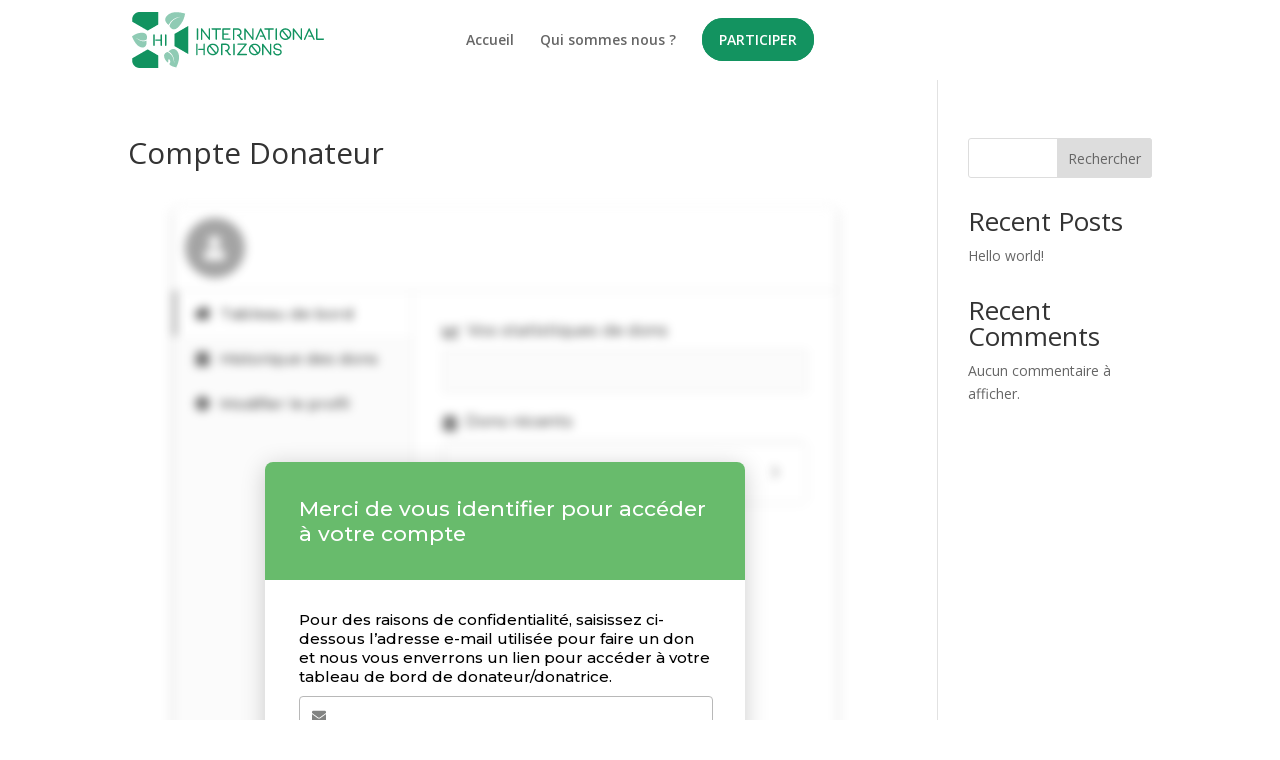

--- FILE ---
content_type: text/css
request_url: https://green-horizons.fr/wp-content/et-cache/global/et-divi-customizer-global.min.css?ver=1733761988
body_size: 1249
content:
body,.et_pb_column_1_2 .et_quote_content blockquote cite,.et_pb_column_1_2 .et_link_content a.et_link_main_url,.et_pb_column_1_3 .et_quote_content blockquote cite,.et_pb_column_3_8 .et_quote_content blockquote cite,.et_pb_column_1_4 .et_quote_content blockquote cite,.et_pb_blog_grid .et_quote_content blockquote cite,.et_pb_column_1_3 .et_link_content a.et_link_main_url,.et_pb_column_3_8 .et_link_content a.et_link_main_url,.et_pb_column_1_4 .et_link_content a.et_link_main_url,.et_pb_blog_grid .et_link_content a.et_link_main_url,body .et_pb_bg_layout_light .et_pb_post p,body .et_pb_bg_layout_dark .et_pb_post p{font-size:14px}.et_pb_slide_content,.et_pb_best_value{font-size:15px}a{color:#139360}.nav li ul{border-color:#139360}#top-menu li.current-menu-ancestor>a,#top-menu li.current-menu-item>a,#top-menu li.current_page_item>a{color:#139360}@media only screen and (min-width:981px){#logo{max-height:70%}.et_pb_svg_logo #logo{height:70%}.et_header_style_centered.et_hide_primary_logo #main-header:not(.et-fixed-header) .logo_container,.et_header_style_centered.et_hide_fixed_logo #main-header.et-fixed-header .logo_container{height:11.88px}.et_fixed_nav #page-container .et-fixed-header#top-header{background-color:#139360!important}.et_fixed_nav #page-container .et-fixed-header#top-header #et-secondary-nav li ul{background-color:#139360}.et-fixed-header #top-menu li.current-menu-ancestor>a,.et-fixed-header #top-menu li.current-menu-item>a,.et-fixed-header #top-menu li.current_page_item>a{color:#139360!important}}@media only screen and (min-width:1350px){.et_pb_row{padding:27px 0}.et_pb_section{padding:54px 0}.single.et_pb_pagebuilder_layout.et_full_width_page .et_post_meta_wrapper{padding-top:81px}.et_pb_fullwidth_section{padding:0}}.dsm_image_accordion_child{margin-right:10px;margin-left:10px;border-radius:5px}.et_pb_module .dsm_image_accordion_child .dsm_image_accordion_child_0 .dsm_image_accordion_horizontal_center .dsm_image_accordion_vertical_center{transition:0.5s}.et-db #et-boc .et-l .dsm_image_accordion_child>.et_pb_module_inner{transition:0.5s}.et-db #et-boc .et-l .dsm_image_accordion_child>.et_pb_module_inner:hover{backdrop-filter:blur(4px);-webkit-backdrop-filter:blur(4px);background-size:cover}.et_mobile_menu{border-top:3px solid #139360}.mobile_menu_bar:before,.mobile_menu_bar:after,#top-menu li.current-menu-ancestor>a,#top-menu li.current-menu-item>a{color:#139360!important}.et_header_style_left #et-top-navigation nav>ul>li>a:hover{color:#139360;opacity:1}#page-container .et-fixed-header#main-header{-webkit-box-shadow:0 1px 10px rgba(0,0,0,.5)!important;-moz-box-shadow:0 1px 10px rgba(0,0,0,.5)!important;box-shadow:0 1px 10px rgba(0,0,0,.5)!important}#main-header.et-fixed-header{box-shadow:0 1px 10px rgba(0,0,0,.5)!important}.et-fixed-header#main-header{background-color:#fff!important}.et_fixed_nav #main-header{background-color:transparent}#main-header{box-shadow:none!important}.mobile_nav.opened .mobile_menu_bar:before{content:'\4d'}@media (max-width:680px){body #page-container .et_pb_section .et_pb_button_one.et_pb_button,body #page-container .et_pb_section .et_pb_button_two.et_pb_button{display:block;margin-top:10px}}@media (min-width:1024px){#top-menu,.et-menu,nav#top-menu-nav,nav.et-menu-nav{float:none!important;text-align:center}#et-top-navigation{width:100%;padding-left:0!important}}body #page-container .et_pb_section .et_pb_button_one.et_pb_button{border:2px solid #139360!important;padding:12px!important;border-radius:50px;text-align:center;color:#fff!important;background-color:#139360;transition:0.3s ease-in-out}body #page-container .et_pb_section .et_pb_button_one.et_pb_button:hover{color:#139360!important;margin:0px!important;background-color:transparent;border:2px solid #139360!important}body #page-container .et_pb_section .et_pb_button_two.et_pb_button{border:2px solid #139360!important;padding:12px!important;border-radius:50px;text-align:center;color:#139360!important;background-color:transparent;transition:0.3s ease-in-out}body #page-container .et_pb_section .et_pb_button_two.et_pb_button:hover{color:#fff!important;background-color:#0f714a;border:2px solid #0f714a!important}.header-btn{border:2px solid #139360!important;padding:10px 15px 10px 15px!important;border-radius:50px;text-align:center;color:#fff!important;background-color:#139360;transition:0.3s ease-in-out}.header-btn:hover{color:#139360!important;margin:0px!important;background-color:transparent;border:2px solid #139360!important}@media (max-width:980px){.et_fixed_nav #main-header{position:fixed}}::-webkit-scrollbar{width:0.9vw;background:#fff}::-webkit-scrollbar-thumb{background:-webkit-linear-gradient(#84E4BE,#139360);background:linear-gradient(#84E4BE,#139360);border-radius:0px}::-webkit-scrollbar-thumb:hover{background:-webkit-linear-gradient(#84E4BE,#139360);background:linear-gradient(#84E4BE,#139360)}html{scrollbar-width:thin;scrollbar-color:#139360 #84E4BE}h1{line-height:1}.dual-heading-1{font-size:35px}.dual-heading-2{font-size:60px;font-weight:700;color:#139360}

--- FILE ---
content_type: image/svg+xml
request_url: https://green-horizons.fr/wp-content/uploads/2022/08/logo-Green-Horizons.svg
body_size: 4800
content:
<?xml version="1.0" encoding="UTF-8"?> <svg xmlns="http://www.w3.org/2000/svg" id="Calque_2" viewBox="0 0 738.9 215.52"><defs><style>.cls-1{fill:#8fcbb4;}.cls-2{fill:#129360;}</style></defs><g id="Calque_1-2"><g><path class="cls-2" d="M60.42,71.69l40.94-23.64V0H29.16C13.49,0,.78,12.7,.78,28.37v8.88l59.64,34.43Z"></path><polygon class="cls-2" points="216.31 161.69 216.31 53.84 163.85 84.12 163.85 131.4 216.31 161.69"></polygon><path class="cls-2" d="M101.37,167.48l-40.94-23.64L.78,178.27v8.88c0,15.67,12.7,28.37,28.37,28.37H101.37v-48.05Z"></path><g><path class="cls-2" d="M84.7,85.96c.73,0,1.36,.25,1.91,.76,.55,.51,.82,1.14,.82,1.91v39.28c0,.73-.27,1.35-.82,1.88-.55,.53-1.18,.79-1.91,.79-.77,0-1.4-.26-1.91-.79-.51-.52-.76-1.15-.76-1.88v-39.28c0-.77,.25-1.4,.76-1.91,.5-.51,1.14-.76,1.91-.76Zm27.82,0c.77,0,1.4,.25,1.91,.76,.51,.51,.76,1.14,.76,1.91v39.28c0,.73-.25,1.35-.76,1.88-.51,.53-1.14,.79-1.91,.79-.73,0-1.36-.26-1.91-.79-.55-.52-.82-1.15-.82-1.88v-16.97h-17.46c-.73,0-1.35-.25-1.88-.76-.53-.51-.79-1.14-.79-1.91s.26-1.41,.79-1.94c.52-.52,1.15-.79,1.88-.79h17.46v-16.91c0-.77,.27-1.4,.82-1.91,.55-.51,1.18-.76,1.91-.76Z"></path><path class="cls-2" d="M129.91,130.76c-.77,0-1.41-.26-1.94-.79-.53-.52-.79-1.17-.79-1.94v-39.4c0-.73,.26-1.35,.79-1.88s1.17-.79,1.94-.79c.73,0,1.35,.26,1.88,.79,.52,.53,.79,1.15,.79,1.88v39.4c0,.77-.26,1.41-.79,1.94s-1.15,.79-1.88,.79Z"></path></g><path class="cls-1" d="M189.15,44.67c-5.86,8.22-20.12,28.2-34.48,20.66-4.68-2.46-8.19-7.22-10.52-11.14,2.16-7.11,6.37-16.09,15.32-23.21,11.25-8.95,25.99-11.76,25.6-12.26-.28-.35-7.67,.98-14.51,3.57-8.51,3.22-21.46,10.39-29.57,27.93-3.6-2.84-7.8-6.78-10.48-11.52-9.87-17.5,10.35-29.68,13.78-31.75,18.92-11.4,47.57-4.54,60.27-.8-3.17,18.51-9.89,30.8-15.41,38.54Z"></path><path class="cls-1" d="M28.5,80.79c7.39-1.06,25.37-3.65,28.67,10.8,1.08,4.71,.32,10.04-.59,14.05-4.91,2.9-11.86,5.57-20.25,3.85-10.54-2.16-19.58-10.49-19.64-9.91-.05,.41,4.44,4.63,9.33,7.7,6.07,3.82,16.53,8.25,30.05,2.97,.32,4.21,.36,9.5-.81,14.25-4.32,17.53-21.17,11.23-24.03,10.17-15.77-5.89-26.74-29.66-31.22-40.64,11.53-9.24,21.54-12.23,28.5-13.23Z"></path><path class="cls-1" d="M141.01,181.6c-2.77,.86,.12,11.52-2.29,12.38-3.64,1.29-20.85-19.14-13.49-32.13,2.81-4.96,8.21-7.09,11.49-8.01,5.99,2.79,13.33,7.62,18.3,16.45,6.25,11.1,6.52,24.56,7.02,24.27,.36-.2,.29-6.95-.97-13.35-1.57-7.96-5.98-20.36-20.34-29.71,3.07-2.86,7.2-6.12,11.82-7.93,17.05-6.66,24.81,12.81,26.12,16.12,7.26,18.22-3.16,42.88-8.41,53.73-20.82-4.97-25.77-9.66-25.94-13.23-.16-3.25,3.65-5.4,3.11-10.35-.5-4.65-4.52-8.84-6.42-8.25Z"></path></g></g><g id="Calque_2-2"><g><path class="cls-2" d="M251.92,107.64c-.77,0-1.42-.26-1.95-.79-.53-.53-.79-1.18-.79-1.95v-39.64c0-.73,.26-1.36,.79-1.89s1.18-.79,1.95-.79c.73,0,1.36,.26,1.89,.79,.53,.53,.79,1.16,.79,1.89v39.64c0,.77-.26,1.42-.79,1.95s-1.16,.79-1.89,.79Z"></path><path class="cls-2" d="M297.9,107.52c-.89,0-1.59-.35-2.07-1.04l-25.43-33.42v31.83c0,.73-.25,1.35-.76,1.86s-1.13,.76-1.86,.76c-.69,0-1.3-.25-1.83-.76-.53-.51-.79-1.13-.79-1.86v-39.58c0-.57,.16-1.08,.49-1.52,.33-.45,.77-.75,1.34-.91,.53-.2,1.06-.22,1.59-.06,.53,.16,.98,.47,1.34,.92l25.37,33.48v-31.89c0-.69,.25-1.3,.76-1.83,.51-.53,1.13-.79,1.86-.79s1.35,.26,1.86,.79c.51,.53,.76,1.14,.76,1.83v39.58c0,.57-.16,1.08-.49,1.52-.33,.45-.75,.77-1.28,.98-.41,.08-.69,.12-.85,.12Z"></path><path class="cls-2" d="M340.22,62.7c.77,0,1.41,.25,1.92,.76,.51,.51,.76,1.15,.76,1.92,0,.73-.25,1.36-.76,1.89-.51,.53-1.15,.79-1.92,.79h-13.11v36.59c0,.77-.26,1.41-.77,1.92-.51,.51-1.16,.76-1.94,.76-.74,0-1.38-.25-1.91-.76-.53-.51-.8-1.15-.8-1.92v-36.59h-13.11c-.73,0-1.36-.26-1.89-.79-.53-.53-.79-1.16-.79-1.89,0-.77,.26-1.41,.79-1.92,.53-.51,1.16-.76,1.89-.76h31.65Z"></path><path class="cls-2" d="M376.62,101.91c.73,0,1.36,.25,1.89,.76,.53,.51,.79,1.15,.79,1.92s-.26,1.36-.79,1.89c-.53,.53-1.16,.79-1.89,.79h-26.25c-.74,0-1.38-.26-1.91-.79-.53-.53-.8-1.16-.8-1.89v-39.27c0-.73,.27-1.36,.8-1.89,.53-.53,1.17-.79,1.91-.79h26.25c.73,0,1.36,.26,1.89,.79,.53,.53,.79,1.16,.79,1.89,0,.77-.26,1.41-.79,1.92-.53,.51-1.16,.76-1.89,.76h-23.54v14.27h15.67c.73,0,1.36,.26,1.89,.79,.53,.53,.79,1.16,.79,1.89s-.27,1.36-.79,1.89-1.16,.79-1.89,.79h-15.67v14.27h23.54Z"></path><path class="cls-2" d="M423.46,107.76c-1.18,0-2.23-.16-3.14-.49-.92-.32-1.88-1.08-2.9-2.26-.45-.49-1.05-1.29-1.8-2.41-.75-1.12-1.66-2.45-2.71-3.99-.57-.81-1.09-1.54-1.55-2.19-.47-.65-.8-1.14-1.01-1.46l-.24-.37c-.53-.69-1-1.19-1.4-1.49-.41-.3-1.08-.46-2.01-.46-.77,0-1.43-.26-1.98-.79-.55-.53-.82-1.18-.82-1.95s.27-1.43,.82-1.98,1.21-.82,1.98-.82c1.3,0,2.53-.25,3.69-.76,1.16-.51,2.17-1.19,3.02-2.04,.85-.85,1.53-1.85,2.04-2.99,.51-1.14,.76-2.36,.76-3.66s-.25-2.53-.76-3.69c-.51-1.16-1.19-2.16-2.04-3.02-.85-.85-1.86-1.53-3.02-2.04-1.16-.51-2.39-.76-3.69-.76h-12.81v36.89c0,.77-.26,1.42-.79,1.95s-1.18,.79-1.95,.79-1.43-.26-1.98-.79-.82-1.18-.82-1.95v-39.7c0-.77,.27-1.42,.82-1.95,.55-.53,1.21-.79,1.98-.79h15.55c2.07,0,4.02,.4,5.85,1.19,1.83,.79,3.42,1.87,4.79,3.23,1.36,1.36,2.44,2.96,3.23,4.79,.79,1.83,1.19,3.78,1.19,5.85,0,2.8-.7,5.36-2.1,7.65-1.4,2.3-3.26,4.1-5.58,5.4,.12,.16,.26,.37,.43,.61l.24,.31c.28,.37,.67,.89,1.16,1.59,.49,.69,1.02,1.46,1.58,2.32,.37,.53,.75,1.1,1.16,1.71,.41,.61,.8,1.19,1.19,1.74,.39,.55,.73,1.05,1.04,1.49,.3,.45,.56,.77,.76,.98,.37,.41,.62,.64,.76,.7s.5,.09,1.07,.09c.77,0,1.42,.27,1.95,.82s.79,1.21,.79,1.98-.26,1.42-.79,1.95-1.18,.79-1.95,.79Z"></path><path class="cls-2" d="M464.98,107.52c-.89,0-1.58-.35-2.07-1.04l-25.43-33.42v31.83c0,.73-.25,1.35-.76,1.86s-1.13,.76-1.86,.76c-.69,0-1.3-.25-1.83-.76-.53-.51-.79-1.13-.79-1.86v-39.58c0-.57,.16-1.08,.49-1.52,.32-.45,.77-.75,1.34-.91,.53-.2,1.06-.22,1.59-.06,.53,.16,.98,.47,1.34,.92l25.37,33.48v-31.89c0-.69,.25-1.3,.76-1.83,.51-.53,1.13-.79,1.86-.79s1.35,.26,1.86,.79c.51,.53,.76,1.14,.76,1.83v39.58c0,.57-.16,1.08-.49,1.52-.33,.45-.75,.77-1.28,.98-.41,.08-.69,.12-.85,.12Z"></path><path class="cls-2" d="M516.02,103.68c.33,.69,.37,1.37,.12,2.04-.24,.67-.71,1.17-1.4,1.49-.69,.33-1.38,.37-2.07,.12-.69-.24-1.2-.71-1.53-1.4l-4.82-10.37h-12.26c-.77,0-1.41-.25-1.92-.76-.51-.51-.76-1.15-.76-1.92,0-.73,.25-1.36,.76-1.89,.51-.53,1.15-.79,1.92-.79h9.7l-8.54-18.29-15.06,33.97c-.24,.53-.59,.93-1.04,1.19-.45,.27-.94,.4-1.46,.4-.37,0-.73-.06-1.1-.18-.69-.32-1.17-.83-1.43-1.52-.26-.69-.23-1.38,.09-2.07l17.5-39.33c.2-.49,.53-.87,.98-1.16,.45-.28,.93-.43,1.46-.43s1.02,.13,1.46,.4c.45,.27,.77,.64,.98,1.13l18.42,39.39Z"></path><path class="cls-2" d="M543.28,62.7c.77,0,1.41,.25,1.92,.76,.51,.51,.76,1.15,.76,1.92,0,.73-.25,1.36-.76,1.89-.51,.53-1.15,.79-1.92,.79h-13.11v36.59c0,.77-.26,1.41-.77,1.92-.51,.51-1.16,.76-1.94,.76s-1.38-.25-1.91-.76c-.53-.51-.8-1.15-.8-1.92v-36.59h-13.11c-.73,0-1.36-.26-1.89-.79-.53-.53-.79-1.16-.79-1.89,0-.77,.26-1.41,.79-1.92,.53-.51,1.16-.76,1.89-.76h31.65Z"></path><path class="cls-2" d="M555.35,107.64c-.77,0-1.42-.26-1.95-.79-.53-.53-.79-1.18-.79-1.95v-39.64c0-.73,.26-1.36,.79-1.89,.53-.53,1.18-.79,1.95-.79,.73,0,1.36,.26,1.89,.79,.53,.53,.79,1.16,.79,1.89v39.64c0,.77-.26,1.42-.79,1.95-.53,.53-1.16,.79-1.89,.79Z"></path><path class="cls-2" d="M590.48,62.7c3.09,0,6.01,.59,8.75,1.77,2.74,1.18,5.14,2.79,7.2,4.82,2.05,2.03,3.67,4.42,4.85,7.17,1.18,2.74,1.77,5.66,1.77,8.75,0,3.62-.77,6.95-2.32,10-1.54,3.05-3.64,5.61-6.28,7.68l-.12,.12c-1.95,1.46-4.09,2.61-6.4,3.45-2.32,.83-4.8,1.25-7.44,1.25-3.09,0-6-.59-8.72-1.77-2.72-1.18-5.11-2.78-7.17-4.82-2.05-2.03-3.67-4.41-4.85-7.13-1.18-2.72-1.77-5.65-1.77-8.78,0-3.41,.69-6.58,2.07-9.48,1.38-2.91,3.27-5.4,5.67-7.47l.24-.24s.1-.04,.18-.12c1.95-1.63,4.15-2.9,6.59-3.81,2.44-.91,5.02-1.37,7.74-1.37Zm.06,39.64c1.54,0,3.02-.19,4.42-.58,1.4-.39,2.73-.92,3.99-1.62l-21.4-26.04c-1.3,1.5-2.32,3.2-3.05,5.09-.73,1.89-1.1,3.89-1.1,6.01,0,2.36,.45,4.57,1.34,6.65,.89,2.07,2.12,3.89,3.69,5.46,1.56,1.57,3.38,2.8,5.46,3.69,2.07,.89,4.29,1.34,6.65,1.34Zm12.56-5.55c1.42-1.54,2.53-3.3,3.32-5.27,.79-1.97,1.19-4.08,1.19-6.31,0-2.36-.45-4.57-1.34-6.65-.89-2.07-2.12-3.89-3.69-5.46-1.57-1.56-3.38-2.79-5.46-3.69-2.07-.89-4.29-1.34-6.65-1.34-1.63,0-3.19,.21-4.7,.64-1.5,.43-2.91,1.05-4.21,1.86l21.53,26.22Z"></path><path class="cls-2" d="M651.64,107.52c-.89,0-1.58-.35-2.07-1.04l-25.43-33.42v31.83c0,.73-.25,1.35-.76,1.86s-1.13,.76-1.86,.76c-.69,0-1.3-.25-1.83-.76-.53-.51-.79-1.13-.79-1.86v-39.58c0-.57,.16-1.08,.49-1.52,.32-.45,.77-.75,1.34-.91,.53-.2,1.06-.22,1.59-.06,.53,.16,.98,.47,1.34,.92l25.37,33.48v-31.89c0-.69,.25-1.3,.76-1.83,.51-.53,1.13-.79,1.86-.79s1.35,.26,1.86,.79c.51,.53,.76,1.14,.76,1.83v39.58c0,.57-.16,1.08-.49,1.52-.33,.45-.75,.77-1.28,.98-.41,.08-.69,.12-.85,.12Z"></path><path class="cls-2" d="M702.68,103.68c.33,.69,.37,1.37,.12,2.04-.24,.67-.71,1.17-1.4,1.49-.69,.33-1.38,.37-2.07,.12-.69-.24-1.2-.71-1.53-1.4l-4.82-10.37h-12.26c-.77,0-1.41-.25-1.92-.76-.51-.51-.76-1.15-.76-1.92,0-.73,.25-1.36,.76-1.89,.51-.53,1.15-.79,1.92-.79h9.7l-8.54-18.29-15.06,33.97c-.24,.53-.59,.93-1.04,1.19-.45,.27-.94,.4-1.46,.4-.37,0-.73-.06-1.1-.18-.69-.32-1.17-.83-1.43-1.52-.26-.69-.23-1.38,.09-2.07l17.5-39.33c.2-.49,.53-.87,.98-1.16,.45-.28,.93-.43,1.46-.43s1.02,.13,1.46,.4c.45,.27,.77,.64,.98,1.13l18.42,39.39Z"></path><path class="cls-2" d="M736.15,107.34h-25.09c-.76,0-1.41-.26-1.93-.79-.52-.53-.78-1.18-.78-1.95v-39.21c0-.77,.26-1.42,.78-1.95,.52-.53,1.17-.79,1.93-.79s1.41,.26,1.93,.79c.52,.53,.78,1.18,.78,1.95v36.47h22.38c.77,0,1.42,.27,1.95,.82,.53,.55,.79,1.19,.79,1.92,0,.77-.26,1.42-.79,1.95-.53,.53-1.18,.79-1.95,.79Z"></path><path class="cls-2" d="M249.61,121.58c.73,0,1.37,.25,1.92,.76,.55,.51,.82,1.15,.82,1.92v39.51c0,.73-.27,1.36-.82,1.89s-1.19,.79-1.92,.79c-.77,0-1.41-.26-1.92-.79-.51-.53-.76-1.16-.76-1.89v-39.51c0-.77,.25-1.41,.76-1.92s1.15-.76,1.92-.76Zm27.99,0c.77,0,1.41,.25,1.92,.76,.51,.51,.76,1.15,.76,1.92v39.51c0,.73-.25,1.36-.76,1.89-.51,.53-1.15,.79-1.92,.79-.73,0-1.37-.26-1.92-.79s-.82-1.16-.82-1.89v-17.07h-17.56c-.73,0-1.36-.25-1.89-.76-.53-.51-.79-1.15-.79-1.92s.26-1.42,.79-1.95c.53-.53,1.16-.79,1.89-.79h17.56v-17.01c0-.77,.27-1.41,.82-1.92,.55-.51,1.19-.76,1.92-.76Z"></path><path class="cls-2" d="M311.13,121.7c3.09,0,6.01,.59,8.75,1.77,2.74,1.18,5.14,2.79,7.2,4.82,2.05,2.03,3.67,4.42,4.85,7.17,1.18,2.74,1.77,5.66,1.77,8.75,0,3.62-.77,6.95-2.32,10-1.55,3.05-3.64,5.61-6.28,7.68l-.12,.12c-1.95,1.46-4.09,2.61-6.4,3.45-2.32,.83-4.8,1.25-7.44,1.25-3.09,0-6-.59-8.72-1.77-2.72-1.18-5.11-2.78-7.17-4.82-2.05-2.03-3.67-4.41-4.85-7.13-1.18-2.72-1.77-5.65-1.77-8.78,0-3.42,.69-6.58,2.07-9.48,1.38-2.91,3.27-5.4,5.67-7.47l.24-.24s.1-.04,.18-.12c1.95-1.63,4.15-2.9,6.59-3.81,2.44-.91,5.02-1.37,7.74-1.37Zm.06,39.64c1.54,0,3.02-.19,4.42-.58,1.4-.39,2.73-.92,3.99-1.62l-21.4-26.04c-1.3,1.5-2.32,3.2-3.05,5.09-.73,1.89-1.1,3.89-1.1,6.01,0,2.36,.45,4.57,1.34,6.65,.89,2.07,2.12,3.89,3.69,5.46,1.56,1.57,3.38,2.79,5.46,3.69,2.07,.9,4.29,1.34,6.65,1.34Zm12.56-5.55c1.42-1.54,2.53-3.3,3.32-5.27,.79-1.97,1.19-4.08,1.19-6.31,0-2.36-.45-4.57-1.34-6.65-.89-2.07-2.12-3.89-3.69-5.46-1.57-1.56-3.38-2.79-5.46-3.69-2.07-.89-4.29-1.34-6.65-1.34-1.63,0-3.19,.21-4.7,.64-1.5,.43-2.91,1.05-4.21,1.86l21.53,26.22Z"></path><path class="cls-2" d="M377.78,166.76c-1.18,0-2.23-.16-3.14-.49-.91-.33-1.88-1.08-2.9-2.26-.45-.49-1.05-1.29-1.8-2.41-.75-1.12-1.66-2.45-2.71-3.99-.57-.81-1.09-1.54-1.56-2.2-.47-.65-.8-1.14-1.01-1.46l-.24-.37c-.53-.69-1-1.19-1.4-1.49-.41-.3-1.08-.46-2.01-.46-.77,0-1.43-.26-1.98-.79-.55-.53-.82-1.18-.82-1.95s.27-1.43,.82-1.98,1.21-.82,1.98-.82c1.3,0,2.53-.25,3.69-.76,1.16-.51,2.16-1.19,3.02-2.04,.85-.85,1.53-1.85,2.04-2.99,.51-1.14,.76-2.36,.76-3.66s-.25-2.53-.76-3.69c-.51-1.16-1.19-2.17-2.04-3.02-.85-.85-1.86-1.53-3.02-2.04-1.16-.51-2.39-.76-3.69-.76h-12.81v36.89c0,.77-.26,1.42-.79,1.95-.53,.53-1.18,.79-1.95,.79s-1.43-.27-1.98-.79c-.55-.53-.82-1.18-.82-1.95v-39.7c0-.77,.27-1.42,.82-1.95,.55-.53,1.21-.79,1.98-.79h15.55c2.07,0,4.02,.4,5.85,1.19,1.83,.79,3.42,1.87,4.79,3.23,1.36,1.36,2.44,2.96,3.23,4.79,.79,1.83,1.19,3.78,1.19,5.85,0,2.8-.7,5.36-2.1,7.65-1.4,2.3-3.26,4.1-5.58,5.4,.12,.16,.26,.37,.43,.61l.24,.3c.28,.37,.67,.89,1.16,1.59s1.02,1.46,1.59,2.32c.37,.53,.75,1.1,1.16,1.71,.41,.61,.8,1.19,1.19,1.74,.39,.55,.73,1.05,1.04,1.49,.3,.45,.56,.77,.76,.98,.37,.41,.62,.64,.76,.7,.14,.06,.5,.09,1.07,.09,.77,0,1.42,.27,1.95,.82s.79,1.21,.79,1.98-.26,1.42-.79,1.95c-.53,.53-1.18,.79-1.95,.79Z"></path><path class="cls-2" d="M392.42,166.64c-.77,0-1.42-.26-1.95-.79-.53-.53-.79-1.18-.79-1.95v-39.64c0-.73,.26-1.36,.79-1.89,.53-.53,1.18-.79,1.95-.79,.73,0,1.36,.27,1.89,.79,.53,.53,.79,1.16,.79,1.89v39.64c0,.77-.26,1.42-.79,1.95-.53,.53-1.16,.79-1.89,.79Z"></path><path class="cls-2" d="M440.23,166.46h-33.23c-1.06,0-1.85-.49-2.38-1.46-.45-1.02-.35-1.95,.3-2.81l28.9-35.67h-25.73c-.73,0-1.36-.26-1.89-.79s-.79-1.16-.79-1.89,.26-1.35,.79-1.86c.53-.51,1.16-.76,1.89-.76h31.22c1.14,0,1.93,.49,2.38,1.46,.45,1.02,.34,1.95-.3,2.81l-28.9,35.67h27.75c.73,0,1.36,.26,1.89,.79s.79,1.16,.79,1.89-.26,1.35-.79,1.86c-.53,.51-1.16,.76-1.89,.76Z"></path><path class="cls-2" d="M472.12,121.7c3.09,0,6.01,.59,8.75,1.77,2.74,1.18,5.14,2.79,7.2,4.82,2.05,2.03,3.67,4.42,4.85,7.17,1.18,2.74,1.77,5.66,1.77,8.75,0,3.62-.77,6.95-2.32,10-1.54,3.05-3.64,5.61-6.28,7.68l-.12,.12c-1.95,1.46-4.09,2.61-6.4,3.45-2.32,.83-4.8,1.25-7.44,1.25-3.09,0-6-.59-8.72-1.77-2.72-1.18-5.11-2.78-7.17-4.82-2.05-2.03-3.67-4.41-4.85-7.13-1.18-2.72-1.77-5.65-1.77-8.78,0-3.42,.69-6.58,2.07-9.48,1.38-2.91,3.27-5.4,5.67-7.47l.24-.24s.1-.04,.18-.12c1.95-1.63,4.15-2.9,6.59-3.81,2.44-.91,5.02-1.37,7.74-1.37Zm.06,39.64c1.54,0,3.02-.19,4.42-.58,1.4-.39,2.73-.92,3.99-1.62l-21.4-26.04c-1.3,1.5-2.32,3.2-3.05,5.09s-1.1,3.89-1.1,6.01c0,2.36,.45,4.57,1.34,6.65,.89,2.07,2.12,3.89,3.69,5.46,1.56,1.57,3.38,2.79,5.46,3.69,2.07,.9,4.29,1.34,6.65,1.34Zm12.56-5.55c1.42-1.54,2.53-3.3,3.32-5.27s1.19-4.08,1.19-6.31c0-2.36-.45-4.57-1.34-6.65-.89-2.07-2.12-3.89-3.69-5.46-1.57-1.56-3.38-2.79-5.46-3.69-2.07-.89-4.29-1.34-6.65-1.34-1.63,0-3.19,.21-4.7,.64-1.5,.43-2.91,1.05-4.21,1.86l21.53,26.22Z"></path><path class="cls-2" d="M533.28,166.52c-.89,0-1.58-.34-2.07-1.04l-25.43-33.42v31.83c0,.73-.25,1.35-.76,1.86s-1.13,.76-1.86,.76c-.69,0-1.3-.25-1.83-.76-.53-.51-.79-1.13-.79-1.86v-39.58c0-.57,.16-1.08,.49-1.52,.32-.45,.77-.75,1.34-.91,.53-.2,1.06-.22,1.59-.06,.53,.16,.98,.47,1.34,.92l25.37,33.48v-31.89c0-.69,.25-1.3,.76-1.83,.51-.53,1.13-.79,1.86-.79s1.35,.27,1.86,.79c.51,.53,.76,1.14,.76,1.83v39.58c0,.57-.16,1.08-.49,1.52-.33,.45-.75,.77-1.28,.98-.41,.08-.69,.12-.85,.12Z"></path><path class="cls-2" d="M560.9,167.49c-2.24,0-4.34-.29-6.31-.88-1.97-.59-3.71-1.41-5.21-2.47-1.83-1.34-3.23-2.97-4.21-4.88-.98-1.91-1.46-4.09-1.46-6.52,0-.77,.26-1.41,.79-1.92,.53-.51,1.18-.76,1.95-.76,.69,0,1.29,.25,1.8,.76,.51,.51,.76,1.15,.76,1.92,0,3.13,1.14,5.49,3.42,7.07,1.06,.77,2.31,1.36,3.75,1.77,1.44,.41,3.02,.61,4.73,.61,1.38,0,2.7-.19,3.96-.58,1.26-.39,2.36-.96,3.29-1.74,1.83-1.46,2.74-3.37,2.74-5.73,0-1.83-.61-3.29-1.83-4.39-.81-.81-1.93-1.42-3.35-1.83-1.42-.41-3.09-.79-5-1.16-.81-.16-1.52-.31-2.13-.46-.61-.14-1.19-.27-1.74-.4-.55-.12-1.08-.25-1.58-.4-.51-.14-1.07-.29-1.68-.46-1.06-.28-2.05-.64-2.99-1.07-.94-.43-1.75-.95-2.44-1.55-1.26-1.22-2.22-2.6-2.87-4.15s-.98-3.29-.98-5.24c0-1.46,.34-2.92,1.01-4.36,.67-1.44,1.59-2.69,2.77-3.75,.49-.45,1.08-.9,1.77-1.37,.69-.47,1.5-.89,2.44-1.28,.93-.39,1.99-.7,3.17-.94,1.18-.24,2.5-.37,3.96-.37,1.59,0,3.03,.15,4.33,.46,1.3,.3,2.47,.69,3.51,1.16,1.04,.47,1.93,.99,2.68,1.55,.75,.57,1.41,1.14,1.98,1.71,.57,.57,1.09,1.22,1.55,1.95,.47,.73,.86,1.5,1.19,2.32,.65,1.42,.98,2.79,.98,4.09,0,.77-.25,1.42-.76,1.95-.51,.53-1.11,.79-1.8,.79-.73,0-1.36-.26-1.89-.79-.53-.53-.79-1.18-.79-1.95,0-.45-.17-1.12-.52-2.01-.35-.89-.95-1.81-1.8-2.74-.69-.73-1.74-1.44-3.14-2.13-1.4-.69-3.24-1.04-5.52-1.04-1.63,0-3.1,.2-4.42,.61-1.32,.41-2.41,1.02-3.26,1.83-.81,.73-1.38,1.49-1.71,2.29-.33,.79-.49,1.47-.49,2.04,0,.85,.12,1.67,.37,2.44,.24,.77,.77,1.52,1.59,2.23,.81,.71,1.98,1.38,3.51,2.01,1.52,.63,3.55,1.23,6.07,1.8,2.6,.57,4.88,1.14,6.83,1.71s3.58,1.48,4.88,2.74c2.24,2.24,3.35,4.96,3.35,8.17,0,1.99-.41,3.83-1.22,5.52-.81,1.69-1.95,3.14-3.42,4.36-1.42,1.1-3.04,1.95-4.85,2.56-1.81,.61-3.73,.92-5.76,.92Z"></path></g></g></svg> 

--- FILE ---
content_type: image/svg+xml
request_url: https://green-horizons.fr/wp-content/uploads/2022/08/logo-Green-Horizons.svg
body_size: 4800
content:
<?xml version="1.0" encoding="UTF-8"?> <svg xmlns="http://www.w3.org/2000/svg" id="Calque_2" viewBox="0 0 738.9 215.52"><defs><style>.cls-1{fill:#8fcbb4;}.cls-2{fill:#129360;}</style></defs><g id="Calque_1-2"><g><path class="cls-2" d="M60.42,71.69l40.94-23.64V0H29.16C13.49,0,.78,12.7,.78,28.37v8.88l59.64,34.43Z"></path><polygon class="cls-2" points="216.31 161.69 216.31 53.84 163.85 84.12 163.85 131.4 216.31 161.69"></polygon><path class="cls-2" d="M101.37,167.48l-40.94-23.64L.78,178.27v8.88c0,15.67,12.7,28.37,28.37,28.37H101.37v-48.05Z"></path><g><path class="cls-2" d="M84.7,85.96c.73,0,1.36,.25,1.91,.76,.55,.51,.82,1.14,.82,1.91v39.28c0,.73-.27,1.35-.82,1.88-.55,.53-1.18,.79-1.91,.79-.77,0-1.4-.26-1.91-.79-.51-.52-.76-1.15-.76-1.88v-39.28c0-.77,.25-1.4,.76-1.91,.5-.51,1.14-.76,1.91-.76Zm27.82,0c.77,0,1.4,.25,1.91,.76,.51,.51,.76,1.14,.76,1.91v39.28c0,.73-.25,1.35-.76,1.88-.51,.53-1.14,.79-1.91,.79-.73,0-1.36-.26-1.91-.79-.55-.52-.82-1.15-.82-1.88v-16.97h-17.46c-.73,0-1.35-.25-1.88-.76-.53-.51-.79-1.14-.79-1.91s.26-1.41,.79-1.94c.52-.52,1.15-.79,1.88-.79h17.46v-16.91c0-.77,.27-1.4,.82-1.91,.55-.51,1.18-.76,1.91-.76Z"></path><path class="cls-2" d="M129.91,130.76c-.77,0-1.41-.26-1.94-.79-.53-.52-.79-1.17-.79-1.94v-39.4c0-.73,.26-1.35,.79-1.88s1.17-.79,1.94-.79c.73,0,1.35,.26,1.88,.79,.52,.53,.79,1.15,.79,1.88v39.4c0,.77-.26,1.41-.79,1.94s-1.15,.79-1.88,.79Z"></path></g><path class="cls-1" d="M189.15,44.67c-5.86,8.22-20.12,28.2-34.48,20.66-4.68-2.46-8.19-7.22-10.52-11.14,2.16-7.11,6.37-16.09,15.32-23.21,11.25-8.95,25.99-11.76,25.6-12.26-.28-.35-7.67,.98-14.51,3.57-8.51,3.22-21.46,10.39-29.57,27.93-3.6-2.84-7.8-6.78-10.48-11.52-9.87-17.5,10.35-29.68,13.78-31.75,18.92-11.4,47.57-4.54,60.27-.8-3.17,18.51-9.89,30.8-15.41,38.54Z"></path><path class="cls-1" d="M28.5,80.79c7.39-1.06,25.37-3.65,28.67,10.8,1.08,4.71,.32,10.04-.59,14.05-4.91,2.9-11.86,5.57-20.25,3.85-10.54-2.16-19.58-10.49-19.64-9.91-.05,.41,4.44,4.63,9.33,7.7,6.07,3.82,16.53,8.25,30.05,2.97,.32,4.21,.36,9.5-.81,14.25-4.32,17.53-21.17,11.23-24.03,10.17-15.77-5.89-26.74-29.66-31.22-40.64,11.53-9.24,21.54-12.23,28.5-13.23Z"></path><path class="cls-1" d="M141.01,181.6c-2.77,.86,.12,11.52-2.29,12.38-3.64,1.29-20.85-19.14-13.49-32.13,2.81-4.96,8.21-7.09,11.49-8.01,5.99,2.79,13.33,7.62,18.3,16.45,6.25,11.1,6.52,24.56,7.02,24.27,.36-.2,.29-6.95-.97-13.35-1.57-7.96-5.98-20.36-20.34-29.71,3.07-2.86,7.2-6.12,11.82-7.93,17.05-6.66,24.81,12.81,26.12,16.12,7.26,18.22-3.16,42.88-8.41,53.73-20.82-4.97-25.77-9.66-25.94-13.23-.16-3.25,3.65-5.4,3.11-10.35-.5-4.65-4.52-8.84-6.42-8.25Z"></path></g></g><g id="Calque_2-2"><g><path class="cls-2" d="M251.92,107.64c-.77,0-1.42-.26-1.95-.79-.53-.53-.79-1.18-.79-1.95v-39.64c0-.73,.26-1.36,.79-1.89s1.18-.79,1.95-.79c.73,0,1.36,.26,1.89,.79,.53,.53,.79,1.16,.79,1.89v39.64c0,.77-.26,1.42-.79,1.95s-1.16,.79-1.89,.79Z"></path><path class="cls-2" d="M297.9,107.52c-.89,0-1.59-.35-2.07-1.04l-25.43-33.42v31.83c0,.73-.25,1.35-.76,1.86s-1.13,.76-1.86,.76c-.69,0-1.3-.25-1.83-.76-.53-.51-.79-1.13-.79-1.86v-39.58c0-.57,.16-1.08,.49-1.52,.33-.45,.77-.75,1.34-.91,.53-.2,1.06-.22,1.59-.06,.53,.16,.98,.47,1.34,.92l25.37,33.48v-31.89c0-.69,.25-1.3,.76-1.83,.51-.53,1.13-.79,1.86-.79s1.35,.26,1.86,.79c.51,.53,.76,1.14,.76,1.83v39.58c0,.57-.16,1.08-.49,1.52-.33,.45-.75,.77-1.28,.98-.41,.08-.69,.12-.85,.12Z"></path><path class="cls-2" d="M340.22,62.7c.77,0,1.41,.25,1.92,.76,.51,.51,.76,1.15,.76,1.92,0,.73-.25,1.36-.76,1.89-.51,.53-1.15,.79-1.92,.79h-13.11v36.59c0,.77-.26,1.41-.77,1.92-.51,.51-1.16,.76-1.94,.76-.74,0-1.38-.25-1.91-.76-.53-.51-.8-1.15-.8-1.92v-36.59h-13.11c-.73,0-1.36-.26-1.89-.79-.53-.53-.79-1.16-.79-1.89,0-.77,.26-1.41,.79-1.92,.53-.51,1.16-.76,1.89-.76h31.65Z"></path><path class="cls-2" d="M376.62,101.91c.73,0,1.36,.25,1.89,.76,.53,.51,.79,1.15,.79,1.92s-.26,1.36-.79,1.89c-.53,.53-1.16,.79-1.89,.79h-26.25c-.74,0-1.38-.26-1.91-.79-.53-.53-.8-1.16-.8-1.89v-39.27c0-.73,.27-1.36,.8-1.89,.53-.53,1.17-.79,1.91-.79h26.25c.73,0,1.36,.26,1.89,.79,.53,.53,.79,1.16,.79,1.89,0,.77-.26,1.41-.79,1.92-.53,.51-1.16,.76-1.89,.76h-23.54v14.27h15.67c.73,0,1.36,.26,1.89,.79,.53,.53,.79,1.16,.79,1.89s-.27,1.36-.79,1.89-1.16,.79-1.89,.79h-15.67v14.27h23.54Z"></path><path class="cls-2" d="M423.46,107.76c-1.18,0-2.23-.16-3.14-.49-.92-.32-1.88-1.08-2.9-2.26-.45-.49-1.05-1.29-1.8-2.41-.75-1.12-1.66-2.45-2.71-3.99-.57-.81-1.09-1.54-1.55-2.19-.47-.65-.8-1.14-1.01-1.46l-.24-.37c-.53-.69-1-1.19-1.4-1.49-.41-.3-1.08-.46-2.01-.46-.77,0-1.43-.26-1.98-.79-.55-.53-.82-1.18-.82-1.95s.27-1.43,.82-1.98,1.21-.82,1.98-.82c1.3,0,2.53-.25,3.69-.76,1.16-.51,2.17-1.19,3.02-2.04,.85-.85,1.53-1.85,2.04-2.99,.51-1.14,.76-2.36,.76-3.66s-.25-2.53-.76-3.69c-.51-1.16-1.19-2.16-2.04-3.02-.85-.85-1.86-1.53-3.02-2.04-1.16-.51-2.39-.76-3.69-.76h-12.81v36.89c0,.77-.26,1.42-.79,1.95s-1.18,.79-1.95,.79-1.43-.26-1.98-.79-.82-1.18-.82-1.95v-39.7c0-.77,.27-1.42,.82-1.95,.55-.53,1.21-.79,1.98-.79h15.55c2.07,0,4.02,.4,5.85,1.19,1.83,.79,3.42,1.87,4.79,3.23,1.36,1.36,2.44,2.96,3.23,4.79,.79,1.83,1.19,3.78,1.19,5.85,0,2.8-.7,5.36-2.1,7.65-1.4,2.3-3.26,4.1-5.58,5.4,.12,.16,.26,.37,.43,.61l.24,.31c.28,.37,.67,.89,1.16,1.59,.49,.69,1.02,1.46,1.58,2.32,.37,.53,.75,1.1,1.16,1.71,.41,.61,.8,1.19,1.19,1.74,.39,.55,.73,1.05,1.04,1.49,.3,.45,.56,.77,.76,.98,.37,.41,.62,.64,.76,.7s.5,.09,1.07,.09c.77,0,1.42,.27,1.95,.82s.79,1.21,.79,1.98-.26,1.42-.79,1.95-1.18,.79-1.95,.79Z"></path><path class="cls-2" d="M464.98,107.52c-.89,0-1.58-.35-2.07-1.04l-25.43-33.42v31.83c0,.73-.25,1.35-.76,1.86s-1.13,.76-1.86,.76c-.69,0-1.3-.25-1.83-.76-.53-.51-.79-1.13-.79-1.86v-39.58c0-.57,.16-1.08,.49-1.52,.32-.45,.77-.75,1.34-.91,.53-.2,1.06-.22,1.59-.06,.53,.16,.98,.47,1.34,.92l25.37,33.48v-31.89c0-.69,.25-1.3,.76-1.83,.51-.53,1.13-.79,1.86-.79s1.35,.26,1.86,.79c.51,.53,.76,1.14,.76,1.83v39.58c0,.57-.16,1.08-.49,1.52-.33,.45-.75,.77-1.28,.98-.41,.08-.69,.12-.85,.12Z"></path><path class="cls-2" d="M516.02,103.68c.33,.69,.37,1.37,.12,2.04-.24,.67-.71,1.17-1.4,1.49-.69,.33-1.38,.37-2.07,.12-.69-.24-1.2-.71-1.53-1.4l-4.82-10.37h-12.26c-.77,0-1.41-.25-1.92-.76-.51-.51-.76-1.15-.76-1.92,0-.73,.25-1.36,.76-1.89,.51-.53,1.15-.79,1.92-.79h9.7l-8.54-18.29-15.06,33.97c-.24,.53-.59,.93-1.04,1.19-.45,.27-.94,.4-1.46,.4-.37,0-.73-.06-1.1-.18-.69-.32-1.17-.83-1.43-1.52-.26-.69-.23-1.38,.09-2.07l17.5-39.33c.2-.49,.53-.87,.98-1.16,.45-.28,.93-.43,1.46-.43s1.02,.13,1.46,.4c.45,.27,.77,.64,.98,1.13l18.42,39.39Z"></path><path class="cls-2" d="M543.28,62.7c.77,0,1.41,.25,1.92,.76,.51,.51,.76,1.15,.76,1.92,0,.73-.25,1.36-.76,1.89-.51,.53-1.15,.79-1.92,.79h-13.11v36.59c0,.77-.26,1.41-.77,1.92-.51,.51-1.16,.76-1.94,.76s-1.38-.25-1.91-.76c-.53-.51-.8-1.15-.8-1.92v-36.59h-13.11c-.73,0-1.36-.26-1.89-.79-.53-.53-.79-1.16-.79-1.89,0-.77,.26-1.41,.79-1.92,.53-.51,1.16-.76,1.89-.76h31.65Z"></path><path class="cls-2" d="M555.35,107.64c-.77,0-1.42-.26-1.95-.79-.53-.53-.79-1.18-.79-1.95v-39.64c0-.73,.26-1.36,.79-1.89,.53-.53,1.18-.79,1.95-.79,.73,0,1.36,.26,1.89,.79,.53,.53,.79,1.16,.79,1.89v39.64c0,.77-.26,1.42-.79,1.95-.53,.53-1.16,.79-1.89,.79Z"></path><path class="cls-2" d="M590.48,62.7c3.09,0,6.01,.59,8.75,1.77,2.74,1.18,5.14,2.79,7.2,4.82,2.05,2.03,3.67,4.42,4.85,7.17,1.18,2.74,1.77,5.66,1.77,8.75,0,3.62-.77,6.95-2.32,10-1.54,3.05-3.64,5.61-6.28,7.68l-.12,.12c-1.95,1.46-4.09,2.61-6.4,3.45-2.32,.83-4.8,1.25-7.44,1.25-3.09,0-6-.59-8.72-1.77-2.72-1.18-5.11-2.78-7.17-4.82-2.05-2.03-3.67-4.41-4.85-7.13-1.18-2.72-1.77-5.65-1.77-8.78,0-3.41,.69-6.58,2.07-9.48,1.38-2.91,3.27-5.4,5.67-7.47l.24-.24s.1-.04,.18-.12c1.95-1.63,4.15-2.9,6.59-3.81,2.44-.91,5.02-1.37,7.74-1.37Zm.06,39.64c1.54,0,3.02-.19,4.42-.58,1.4-.39,2.73-.92,3.99-1.62l-21.4-26.04c-1.3,1.5-2.32,3.2-3.05,5.09-.73,1.89-1.1,3.89-1.1,6.01,0,2.36,.45,4.57,1.34,6.65,.89,2.07,2.12,3.89,3.69,5.46,1.56,1.57,3.38,2.8,5.46,3.69,2.07,.89,4.29,1.34,6.65,1.34Zm12.56-5.55c1.42-1.54,2.53-3.3,3.32-5.27,.79-1.97,1.19-4.08,1.19-6.31,0-2.36-.45-4.57-1.34-6.65-.89-2.07-2.12-3.89-3.69-5.46-1.57-1.56-3.38-2.79-5.46-3.69-2.07-.89-4.29-1.34-6.65-1.34-1.63,0-3.19,.21-4.7,.64-1.5,.43-2.91,1.05-4.21,1.86l21.53,26.22Z"></path><path class="cls-2" d="M651.64,107.52c-.89,0-1.58-.35-2.07-1.04l-25.43-33.42v31.83c0,.73-.25,1.35-.76,1.86s-1.13,.76-1.86,.76c-.69,0-1.3-.25-1.83-.76-.53-.51-.79-1.13-.79-1.86v-39.58c0-.57,.16-1.08,.49-1.52,.32-.45,.77-.75,1.34-.91,.53-.2,1.06-.22,1.59-.06,.53,.16,.98,.47,1.34,.92l25.37,33.48v-31.89c0-.69,.25-1.3,.76-1.83,.51-.53,1.13-.79,1.86-.79s1.35,.26,1.86,.79c.51,.53,.76,1.14,.76,1.83v39.58c0,.57-.16,1.08-.49,1.52-.33,.45-.75,.77-1.28,.98-.41,.08-.69,.12-.85,.12Z"></path><path class="cls-2" d="M702.68,103.68c.33,.69,.37,1.37,.12,2.04-.24,.67-.71,1.17-1.4,1.49-.69,.33-1.38,.37-2.07,.12-.69-.24-1.2-.71-1.53-1.4l-4.82-10.37h-12.26c-.77,0-1.41-.25-1.92-.76-.51-.51-.76-1.15-.76-1.92,0-.73,.25-1.36,.76-1.89,.51-.53,1.15-.79,1.92-.79h9.7l-8.54-18.29-15.06,33.97c-.24,.53-.59,.93-1.04,1.19-.45,.27-.94,.4-1.46,.4-.37,0-.73-.06-1.1-.18-.69-.32-1.17-.83-1.43-1.52-.26-.69-.23-1.38,.09-2.07l17.5-39.33c.2-.49,.53-.87,.98-1.16,.45-.28,.93-.43,1.46-.43s1.02,.13,1.46,.4c.45,.27,.77,.64,.98,1.13l18.42,39.39Z"></path><path class="cls-2" d="M736.15,107.34h-25.09c-.76,0-1.41-.26-1.93-.79-.52-.53-.78-1.18-.78-1.95v-39.21c0-.77,.26-1.42,.78-1.95,.52-.53,1.17-.79,1.93-.79s1.41,.26,1.93,.79c.52,.53,.78,1.18,.78,1.95v36.47h22.38c.77,0,1.42,.27,1.95,.82,.53,.55,.79,1.19,.79,1.92,0,.77-.26,1.42-.79,1.95-.53,.53-1.18,.79-1.95,.79Z"></path><path class="cls-2" d="M249.61,121.58c.73,0,1.37,.25,1.92,.76,.55,.51,.82,1.15,.82,1.92v39.51c0,.73-.27,1.36-.82,1.89s-1.19,.79-1.92,.79c-.77,0-1.41-.26-1.92-.79-.51-.53-.76-1.16-.76-1.89v-39.51c0-.77,.25-1.41,.76-1.92s1.15-.76,1.92-.76Zm27.99,0c.77,0,1.41,.25,1.92,.76,.51,.51,.76,1.15,.76,1.92v39.51c0,.73-.25,1.36-.76,1.89-.51,.53-1.15,.79-1.92,.79-.73,0-1.37-.26-1.92-.79s-.82-1.16-.82-1.89v-17.07h-17.56c-.73,0-1.36-.25-1.89-.76-.53-.51-.79-1.15-.79-1.92s.26-1.42,.79-1.95c.53-.53,1.16-.79,1.89-.79h17.56v-17.01c0-.77,.27-1.41,.82-1.92,.55-.51,1.19-.76,1.92-.76Z"></path><path class="cls-2" d="M311.13,121.7c3.09,0,6.01,.59,8.75,1.77,2.74,1.18,5.14,2.79,7.2,4.82,2.05,2.03,3.67,4.42,4.85,7.17,1.18,2.74,1.77,5.66,1.77,8.75,0,3.62-.77,6.95-2.32,10-1.55,3.05-3.64,5.61-6.28,7.68l-.12,.12c-1.95,1.46-4.09,2.61-6.4,3.45-2.32,.83-4.8,1.25-7.44,1.25-3.09,0-6-.59-8.72-1.77-2.72-1.18-5.11-2.78-7.17-4.82-2.05-2.03-3.67-4.41-4.85-7.13-1.18-2.72-1.77-5.65-1.77-8.78,0-3.42,.69-6.58,2.07-9.48,1.38-2.91,3.27-5.4,5.67-7.47l.24-.24s.1-.04,.18-.12c1.95-1.63,4.15-2.9,6.59-3.81,2.44-.91,5.02-1.37,7.74-1.37Zm.06,39.64c1.54,0,3.02-.19,4.42-.58,1.4-.39,2.73-.92,3.99-1.62l-21.4-26.04c-1.3,1.5-2.32,3.2-3.05,5.09-.73,1.89-1.1,3.89-1.1,6.01,0,2.36,.45,4.57,1.34,6.65,.89,2.07,2.12,3.89,3.69,5.46,1.56,1.57,3.38,2.79,5.46,3.69,2.07,.9,4.29,1.34,6.65,1.34Zm12.56-5.55c1.42-1.54,2.53-3.3,3.32-5.27,.79-1.97,1.19-4.08,1.19-6.31,0-2.36-.45-4.57-1.34-6.65-.89-2.07-2.12-3.89-3.69-5.46-1.57-1.56-3.38-2.79-5.46-3.69-2.07-.89-4.29-1.34-6.65-1.34-1.63,0-3.19,.21-4.7,.64-1.5,.43-2.91,1.05-4.21,1.86l21.53,26.22Z"></path><path class="cls-2" d="M377.78,166.76c-1.18,0-2.23-.16-3.14-.49-.91-.33-1.88-1.08-2.9-2.26-.45-.49-1.05-1.29-1.8-2.41-.75-1.12-1.66-2.45-2.71-3.99-.57-.81-1.09-1.54-1.56-2.2-.47-.65-.8-1.14-1.01-1.46l-.24-.37c-.53-.69-1-1.19-1.4-1.49-.41-.3-1.08-.46-2.01-.46-.77,0-1.43-.26-1.98-.79-.55-.53-.82-1.18-.82-1.95s.27-1.43,.82-1.98,1.21-.82,1.98-.82c1.3,0,2.53-.25,3.69-.76,1.16-.51,2.16-1.19,3.02-2.04,.85-.85,1.53-1.85,2.04-2.99,.51-1.14,.76-2.36,.76-3.66s-.25-2.53-.76-3.69c-.51-1.16-1.19-2.17-2.04-3.02-.85-.85-1.86-1.53-3.02-2.04-1.16-.51-2.39-.76-3.69-.76h-12.81v36.89c0,.77-.26,1.42-.79,1.95-.53,.53-1.18,.79-1.95,.79s-1.43-.27-1.98-.79c-.55-.53-.82-1.18-.82-1.95v-39.7c0-.77,.27-1.42,.82-1.95,.55-.53,1.21-.79,1.98-.79h15.55c2.07,0,4.02,.4,5.85,1.19,1.83,.79,3.42,1.87,4.79,3.23,1.36,1.36,2.44,2.96,3.23,4.79,.79,1.83,1.19,3.78,1.19,5.85,0,2.8-.7,5.36-2.1,7.65-1.4,2.3-3.26,4.1-5.58,5.4,.12,.16,.26,.37,.43,.61l.24,.3c.28,.37,.67,.89,1.16,1.59s1.02,1.46,1.59,2.32c.37,.53,.75,1.1,1.16,1.71,.41,.61,.8,1.19,1.19,1.74,.39,.55,.73,1.05,1.04,1.49,.3,.45,.56,.77,.76,.98,.37,.41,.62,.64,.76,.7,.14,.06,.5,.09,1.07,.09,.77,0,1.42,.27,1.95,.82s.79,1.21,.79,1.98-.26,1.42-.79,1.95c-.53,.53-1.18,.79-1.95,.79Z"></path><path class="cls-2" d="M392.42,166.64c-.77,0-1.42-.26-1.95-.79-.53-.53-.79-1.18-.79-1.95v-39.64c0-.73,.26-1.36,.79-1.89,.53-.53,1.18-.79,1.95-.79,.73,0,1.36,.27,1.89,.79,.53,.53,.79,1.16,.79,1.89v39.64c0,.77-.26,1.42-.79,1.95-.53,.53-1.16,.79-1.89,.79Z"></path><path class="cls-2" d="M440.23,166.46h-33.23c-1.06,0-1.85-.49-2.38-1.46-.45-1.02-.35-1.95,.3-2.81l28.9-35.67h-25.73c-.73,0-1.36-.26-1.89-.79s-.79-1.16-.79-1.89,.26-1.35,.79-1.86c.53-.51,1.16-.76,1.89-.76h31.22c1.14,0,1.93,.49,2.38,1.46,.45,1.02,.34,1.95-.3,2.81l-28.9,35.67h27.75c.73,0,1.36,.26,1.89,.79s.79,1.16,.79,1.89-.26,1.35-.79,1.86c-.53,.51-1.16,.76-1.89,.76Z"></path><path class="cls-2" d="M472.12,121.7c3.09,0,6.01,.59,8.75,1.77,2.74,1.18,5.14,2.79,7.2,4.82,2.05,2.03,3.67,4.42,4.85,7.17,1.18,2.74,1.77,5.66,1.77,8.75,0,3.62-.77,6.95-2.32,10-1.54,3.05-3.64,5.61-6.28,7.68l-.12,.12c-1.95,1.46-4.09,2.61-6.4,3.45-2.32,.83-4.8,1.25-7.44,1.25-3.09,0-6-.59-8.72-1.77-2.72-1.18-5.11-2.78-7.17-4.82-2.05-2.03-3.67-4.41-4.85-7.13-1.18-2.72-1.77-5.65-1.77-8.78,0-3.42,.69-6.58,2.07-9.48,1.38-2.91,3.27-5.4,5.67-7.47l.24-.24s.1-.04,.18-.12c1.95-1.63,4.15-2.9,6.59-3.81,2.44-.91,5.02-1.37,7.74-1.37Zm.06,39.64c1.54,0,3.02-.19,4.42-.58,1.4-.39,2.73-.92,3.99-1.62l-21.4-26.04c-1.3,1.5-2.32,3.2-3.05,5.09s-1.1,3.89-1.1,6.01c0,2.36,.45,4.57,1.34,6.65,.89,2.07,2.12,3.89,3.69,5.46,1.56,1.57,3.38,2.79,5.46,3.69,2.07,.9,4.29,1.34,6.65,1.34Zm12.56-5.55c1.42-1.54,2.53-3.3,3.32-5.27s1.19-4.08,1.19-6.31c0-2.36-.45-4.57-1.34-6.65-.89-2.07-2.12-3.89-3.69-5.46-1.57-1.56-3.38-2.79-5.46-3.69-2.07-.89-4.29-1.34-6.65-1.34-1.63,0-3.19,.21-4.7,.64-1.5,.43-2.91,1.05-4.21,1.86l21.53,26.22Z"></path><path class="cls-2" d="M533.28,166.52c-.89,0-1.58-.34-2.07-1.04l-25.43-33.42v31.83c0,.73-.25,1.35-.76,1.86s-1.13,.76-1.86,.76c-.69,0-1.3-.25-1.83-.76-.53-.51-.79-1.13-.79-1.86v-39.58c0-.57,.16-1.08,.49-1.52,.32-.45,.77-.75,1.34-.91,.53-.2,1.06-.22,1.59-.06,.53,.16,.98,.47,1.34,.92l25.37,33.48v-31.89c0-.69,.25-1.3,.76-1.83,.51-.53,1.13-.79,1.86-.79s1.35,.27,1.86,.79c.51,.53,.76,1.14,.76,1.83v39.58c0,.57-.16,1.08-.49,1.52-.33,.45-.75,.77-1.28,.98-.41,.08-.69,.12-.85,.12Z"></path><path class="cls-2" d="M560.9,167.49c-2.24,0-4.34-.29-6.31-.88-1.97-.59-3.71-1.41-5.21-2.47-1.83-1.34-3.23-2.97-4.21-4.88-.98-1.91-1.46-4.09-1.46-6.52,0-.77,.26-1.41,.79-1.92,.53-.51,1.18-.76,1.95-.76,.69,0,1.29,.25,1.8,.76,.51,.51,.76,1.15,.76,1.92,0,3.13,1.14,5.49,3.42,7.07,1.06,.77,2.31,1.36,3.75,1.77,1.44,.41,3.02,.61,4.73,.61,1.38,0,2.7-.19,3.96-.58,1.26-.39,2.36-.96,3.29-1.74,1.83-1.46,2.74-3.37,2.74-5.73,0-1.83-.61-3.29-1.83-4.39-.81-.81-1.93-1.42-3.35-1.83-1.42-.41-3.09-.79-5-1.16-.81-.16-1.52-.31-2.13-.46-.61-.14-1.19-.27-1.74-.4-.55-.12-1.08-.25-1.58-.4-.51-.14-1.07-.29-1.68-.46-1.06-.28-2.05-.64-2.99-1.07-.94-.43-1.75-.95-2.44-1.55-1.26-1.22-2.22-2.6-2.87-4.15s-.98-3.29-.98-5.24c0-1.46,.34-2.92,1.01-4.36,.67-1.44,1.59-2.69,2.77-3.75,.49-.45,1.08-.9,1.77-1.37,.69-.47,1.5-.89,2.44-1.28,.93-.39,1.99-.7,3.17-.94,1.18-.24,2.5-.37,3.96-.37,1.59,0,3.03,.15,4.33,.46,1.3,.3,2.47,.69,3.51,1.16,1.04,.47,1.93,.99,2.68,1.55,.75,.57,1.41,1.14,1.98,1.71,.57,.57,1.09,1.22,1.55,1.95,.47,.73,.86,1.5,1.19,2.32,.65,1.42,.98,2.79,.98,4.09,0,.77-.25,1.42-.76,1.95-.51,.53-1.11,.79-1.8,.79-.73,0-1.36-.26-1.89-.79-.53-.53-.79-1.18-.79-1.95,0-.45-.17-1.12-.52-2.01-.35-.89-.95-1.81-1.8-2.74-.69-.73-1.74-1.44-3.14-2.13-1.4-.69-3.24-1.04-5.52-1.04-1.63,0-3.1,.2-4.42,.61-1.32,.41-2.41,1.02-3.26,1.83-.81,.73-1.38,1.49-1.71,2.29-.33,.79-.49,1.47-.49,2.04,0,.85,.12,1.67,.37,2.44,.24,.77,.77,1.52,1.59,2.23,.81,.71,1.98,1.38,3.51,2.01,1.52,.63,3.55,1.23,6.07,1.8,2.6,.57,4.88,1.14,6.83,1.71s3.58,1.48,4.88,2.74c2.24,2.24,3.35,4.96,3.35,8.17,0,1.99-.41,3.83-1.22,5.52-.81,1.69-1.95,3.14-3.42,4.36-1.42,1.1-3.04,1.95-4.85,2.56-1.81,.61-3.73,.92-5.76,.92Z"></path></g></g></svg> 